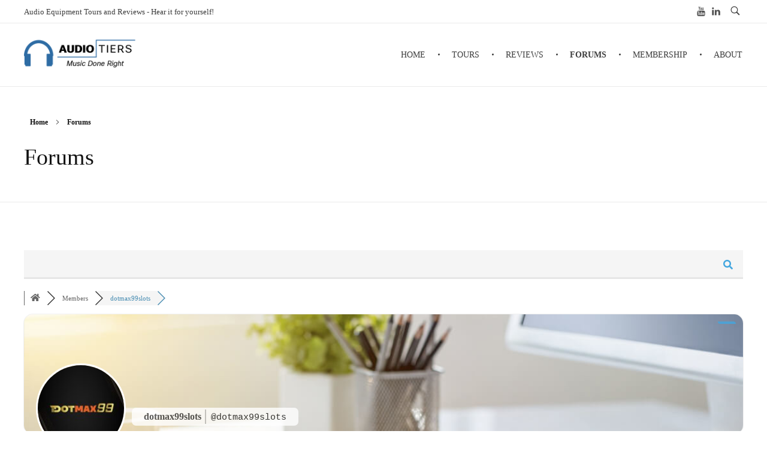

--- FILE ---
content_type: text/html; charset=UTF-8
request_url: https://audiotiers.com/participant/1539/
body_size: 21776
content:
<!DOCTYPE html>
<!--[if IE 9 ]><html class="no-js oldie ie9 ie" lang="en-US" > <![endif]-->
<!--[if (gt IE 9)|!(IE)]><!--><html class="no-js" lang="en-US" > <!--<![endif]--><head><script data-no-optimize="1">var litespeed_docref=sessionStorage.getItem("litespeed_docref");litespeed_docref&&(Object.defineProperty(document,"referrer",{get:function(){return litespeed_docref}}),sessionStorage.removeItem("litespeed_docref"));</script> <meta charset="UTF-8" ><meta http-equiv="X-UA-Compatible" content="IE=edge"><meta name="viewport"   content="initial-scale=1,user-scalable=no,width=device-width"><title>dotmax99slots &#8211; Profile &#8211; Audio Tiers Forums</title><meta name='robots' content='max-image-preview:large' /><link rel="canonical" href="https://audiotiers.com/participant/1539/" /><meta name="description" content="Audio Tiers Forums - Member Profile &gt; Profile Page. User: dotmax99slots, Title: New Member, About: DOTMAX99 agen situs judi slot online terpercaya no 1 di Indonesia. Bandar judi yang memberikan berbagai macam jenis game yang cukup menarik dan dapat ..." /><meta property="og:title" content="Audio Tiers Forums" /><meta property="og:description" content="Audio Tiers Forums - Member Profile &gt; Profile Page. User: dotmax99slots, Title: New Member, About: DOTMAX99 agen situs judi slot online terpercaya no 1 di Indonesia. Bandar judi yang memberikan berbagai macam jenis game yang cukup menarik dan dapat ..." /><meta property="og:url" content="https://audiotiers.com/participant/1539/" /><meta property="og:locale" content="en_US" /><meta property="og:site_name" content="Audio Tiers" /><meta property="og:type" content="website" /><meta name="twitter:description" content="Audio Tiers Forums - Member Profile &gt; Profile Page. User: dotmax99slots, Title: New Member, About: DOTMAX99 agen situs judi slot online terpercaya no 1 di Indonesia. Bandar judi yang memberikan berbagai macam jenis game yang cukup menarik dan dapat ..."/><meta name="twitter:title" content="Audio Tiers Forums" /><meta property="twitter:card" content="summary_large_image" /><link rel='dns-prefetch' href='//js.stripe.com' /><link rel='dns-prefetch' href='//stats.wp.com' /><link rel='dns-prefetch' href='//fonts.googleapis.com' /><link rel="alternate" type="application/rss+xml" title="Audio Tiers &raquo; Feed" href="https://audiotiers.com/feed/" /><link rel="alternate" type="application/rss+xml" title="Audio Tiers &raquo; Comments Feed" href="https://audiotiers.com/comments/feed/" /><link rel="alternate" title="oEmbed (JSON)" type="application/json+oembed" href="https://audiotiers.com/wp-json/oembed/1.0/embed?url=https%3A%2F%2Faudiotiers.com%2Fcommunity%2F" /><link rel="alternate" title="oEmbed (XML)" type="text/xml+oembed" href="https://audiotiers.com/wp-json/oembed/1.0/embed?url=https%3A%2F%2Faudiotiers.com%2Fcommunity%2F&#038;format=xml" /><style id='wp-img-auto-sizes-contain-inline-css'>img:is([sizes=auto i],[sizes^="auto," i]){contain-intrinsic-size:3000px 1500px}
/*# sourceURL=wp-img-auto-sizes-contain-inline-css */</style><link data-optimized="2" rel="stylesheet" href="https://audiotiers.com/wp-content/litespeed/css/1893f96d5e9de748c7bd271ff101b7e6.css?ver=078d2" /><style id='classic-theme-styles-inline-css'>/*! This file is auto-generated */
.wp-block-button__link{color:#fff;background-color:#32373c;border-radius:9999px;box-shadow:none;text-decoration:none;padding:calc(.667em + 2px) calc(1.333em + 2px);font-size:1.125em}.wp-block-file__button{background:#32373c;color:#fff;text-decoration:none}
/*# sourceURL=/wp-includes/css/classic-themes.min.css */</style><style id='elementor-frontend-inline-css'>.elementor-189 .elementor-element.elementor-element-54a26d6 > .elementor-container > .elementor-column > .elementor-widget-wrap{align-content:center;align-items:center;}.elementor-189 .elementor-element.elementor-element-54a26d6 > .elementor-container{max-width:1600px;}.elementor-189 .elementor-element.elementor-element-54a26d6{margin-top:15px;margin-bottom:15px;padding:0px 35px 0px 35px;}.elementor-189 .elementor-element.elementor-element-99ffd65.elementor-column > .elementor-widget-wrap{justify-content:space-between;}.elementor-189 .elementor-element.elementor-element-c49eb21{width:auto;max-width:auto;text-align:left;}.elementor-189 .elementor-element.elementor-element-d052931{width:auto;max-width:auto;display:block;text-align:right;}.elementor-189 .elementor-element.elementor-element-d052931 .aux-vertical .aux-menu-depth-0 .aux-item-content{display:block;text-align:right;}.elementor-189 .elementor-element.elementor-element-d052931 .aux-menu-depth-0 > .aux-item-content{color:#000000;font-family:"Poppins", Sans-serif;font-weight:600;text-transform:uppercase;line-height:1.5em;padding:0px 0px 0px 40px;}.elementor-189 .elementor-element.elementor-element-d052931 .aux-menu-depth-0.aux-hover > .aux-item-content {color:#AAAAAA !important;}.elementor-189 .elementor-element.elementor-element-d052931 .aux-fs-menu .aux-master-menu{text-align:left;}@media(max-width:1024px){.elementor-189 .elementor-element.elementor-element-99ffd65.elementor-column > .elementor-widget-wrap{justify-content:center;}.elementor-189 .elementor-element.elementor-element-c49eb21{width:100%;max-width:100%;text-align:center;}.elementor-189 .elementor-element.elementor-element-d052931{width:auto;max-width:auto;}.elementor-189 .elementor-element.elementor-element-d052931 > .elementor-widget-container{margin:55px 0px 0px 0px;}}@media(max-width:767px){.elementor-bc-flex-widget .elementor-189 .elementor-element.elementor-element-99ffd65.elementor-column .elementor-widget-wrap{align-items:center;}.elementor-189 .elementor-element.elementor-element-99ffd65.elementor-column.elementor-element[data-element_type="column"] > .elementor-widget-wrap.elementor-element-populated{align-content:center;align-items:center;}.elementor-189 .elementor-element.elementor-element-99ffd65.elementor-column > .elementor-widget-wrap{justify-content:space-between;}.elementor-189 .elementor-element.elementor-element-c49eb21{width:auto;max-width:auto;text-align:left;}.elementor-189 .elementor-element.elementor-element-d052931{width:auto;max-width:auto;text-align:left;}.elementor-189 .elementor-element.elementor-element-d052931 > .elementor-widget-container{margin:0px 0px 0px 0px;}.elementor-189 .elementor-element.elementor-element-d052931 .aux-vertical .aux-menu-depth-0 .aux-item-content{text-align:left;}}
.elementor-2591 .elementor-element.elementor-element-333a101 > .elementor-container > .elementor-column > .elementor-widget-wrap{align-content:center;align-items:center;}.elementor-2591 .elementor-element.elementor-element-333a101{border-style:solid;border-width:1px 0px 0px 0px;border-color:#EAEAEA;padding:15px 35px 15px 35px;}.elementor-2591 .elementor-element.elementor-element-5f40f80f{width:auto;max-width:auto;}.elementor-2591 .elementor-element.elementor-element-3d79eb07{width:auto;max-width:auto;color:rgba(198, 198, 198, 0.9);font-family:"Raleway", Sans-serif;font-size:15px;}.elementor-2591 .elementor-element.elementor-element-3d79eb07 > .elementor-widget-container{margin:0px 0px -13px 20px;}.elementor-2591 .elementor-element.elementor-element-698f8207.elementor-column > .elementor-widget-wrap{justify-content:flex-end;}.elementor-2591 .elementor-element.elementor-element-fe24b66{width:auto;max-width:auto;}.elementor-2591 .elementor-element.elementor-element-fe24b66 .aux-icon-list-item, .elementor-2591 .elementor-element.elementor-element-fe24b66 .aux-icon-list-items{justify-content:center;text-align:center;}.elementor-2591 .elementor-element.elementor-element-fe24b66 .aux-icon-list-icon{color:#C6C6C6;fill:#C6C6C6;}@media(max-width:1024px){.elementor-2591 .elementor-element.elementor-element-5f40f80f{max-width:29%;}}@media(min-width:768px){.elementor-2591 .elementor-element.elementor-element-1f2d8af4{width:90%;}.elementor-2591 .elementor-element.elementor-element-698f8207{width:9.619%;}}@media(max-width:1024px) and (min-width:768px){.elementor-2591 .elementor-element.elementor-element-1f2d8af4{width:96%;}.elementor-2591 .elementor-element.elementor-element-698f8207{width:2%;}}@media(max-width:767px){.elementor-2591 .elementor-element.elementor-element-1f2d8af4 > .elementor-element-populated{padding:15px 0px 15px 0px;}.elementor-2591 .elementor-element.elementor-element-3d79eb07 > .elementor-widget-container{margin:0px 0px 0px 0px;}}
.elementor-kit-241{--e-global-color-primary:#6EC1E4;--e-global-color-secondary:#54595F;--e-global-color-text:#7A7A7A;--e-global-color-accent:#61CE70;--e-global-color-4e7c0dbf:#4054B2;--e-global-color-aaeea61:#23A455;--e-global-color-25d76d2b:#000;--e-global-color-63875765:#FFF;--e-global-typography-primary-font-family:"Roboto";--e-global-typography-primary-font-weight:600;--e-global-typography-secondary-font-family:"Roboto Slab";--e-global-typography-secondary-font-weight:400;--e-global-typography-text-font-family:"Roboto";--e-global-typography-text-font-weight:400;--e-global-typography-accent-font-family:"Roboto";--e-global-typography-accent-font-weight:500;}.elementor-section.elementor-section-boxed > .elementor-container{max-width:1140px;}.e-con{--container-max-width:1140px;}.elementor-widget:not(:last-child){margin-block-end:20px;}.elementor-element{--widgets-spacing:20px 20px;--widgets-spacing-row:20px;--widgets-spacing-column:20px;}{}.page-title{display:var(--page-title-display);}@media(max-width:1024px){.elementor-section.elementor-section-boxed > .elementor-container{max-width:1024px;}.e-con{--container-max-width:1024px;}}@media(max-width:767px){.elementor-section.elementor-section-boxed > .elementor-container{max-width:767px;}.e-con{--container-max-width:767px;}}
/*# sourceURL=elementor-frontend-inline-css */</style><link rel="preconnect" href="https://fonts.gstatic.com/" crossorigin><script type="litespeed/javascript" data-src="https://audiotiers.com/wp-includes/js/jquery/jquery.min.js" id="jquery-core-js"></script> <script id="auxin-modernizr-js-extra" type="litespeed/javascript">var auxin={"ajax_url":"https://audiotiers.com/wp-admin/admin-ajax.php","is_rtl":"","is_reponsive":"1","is_framed":"","frame_width":"20","wpml_lang":"en","uploadbaseurl":"https://audiotiers.com/wp-content/uploads","nonce":"4129fbeda6"}</script> <script id="auxin-modernizr-js-before" type="litespeed/javascript">function auxinNS(n){for(var e=n.split("."),a=window,i="",r=e.length,t=0;r>t;t++)"window"!=e[t]&&(i=e[t],a[i]=a[i]||{},a=a[i]);return a}</script> <link rel="https://api.w.org/" href="https://audiotiers.com/wp-json/" /><link rel="alternate" title="JSON" type="application/json" href="https://audiotiers.com/wp-json/wp/v2/pages/70" /><link rel="EditURI" type="application/rsd+xml" title="RSD" href="https://audiotiers.com/xmlrpc.php?rsd" /><meta name="title"       content="Forums" /><meta name="description" content="" /> <script type="litespeed/javascript">var ms_grabbing_curosr='https://audiotiers.com/wp-content/plugins/master-slider/public/assets/css/common/grabbing.cur',ms_grab_curosr='https://audiotiers.com/wp-content/plugins/master-slider/public/assets/css/common/grab.cur'</script> <meta name="generator" content="MasterSlider 3.10.6 - Responsive Touch Image Slider | avt.li/msf" /><style>img#wpstats{display:none}</style><meta name="theme-color" content="#1bb0ce" /><meta name="msapplication-navbutton-color" content="#1bb0ce" /><meta name="apple-mobile-web-app-capable" content="yes"><meta name="apple-mobile-web-app-status-bar-style" content="black-translucent"><meta name="generator" content="Elementor 3.26.3; features: e_font_icon_svg, additional_custom_breakpoints; settings: css_print_method-internal, google_font-enabled, font_display-auto"><style>.recentcomments a{display:inline !important;padding:0 !important;margin:0 !important;}</style><style>.e-con.e-parent:nth-of-type(n+4):not(.e-lazyloaded):not(.e-no-lazyload),
				.e-con.e-parent:nth-of-type(n+4):not(.e-lazyloaded):not(.e-no-lazyload) * {
					background-image: none !important;
				}
				@media screen and (max-height: 1024px) {
					.e-con.e-parent:nth-of-type(n+3):not(.e-lazyloaded):not(.e-no-lazyload),
					.e-con.e-parent:nth-of-type(n+3):not(.e-lazyloaded):not(.e-no-lazyload) * {
						background-image: none !important;
					}
				}
				@media screen and (max-height: 640px) {
					.e-con.e-parent:nth-of-type(n+2):not(.e-lazyloaded):not(.e-no-lazyload),
					.e-con.e-parent:nth-of-type(n+2):not(.e-lazyloaded):not(.e-no-lazyload) * {
						background-image: none !important;
					}
				}</style><link rel="icon" href="https://audiotiers.com/wp-content/uploads/2020/04/cropped-AudioTier-Logo-HP-32x32.png" sizes="32x32" /><link rel="icon" href="https://audiotiers.com/wp-content/uploads/2020/04/cropped-AudioTier-Logo-HP-192x192.png" sizes="192x192" /><link rel="apple-touch-icon" href="https://audiotiers.com/wp-content/uploads/2020/04/cropped-AudioTier-Logo-HP-180x180.png" /><meta name="msapplication-TileImage" content="https://audiotiers.com/wp-content/uploads/2020/04/cropped-AudioTier-Logo-HP-270x270.png" />
<style id='global-styles-inline-css'>:root{--wp--preset--aspect-ratio--square: 1;--wp--preset--aspect-ratio--4-3: 4/3;--wp--preset--aspect-ratio--3-4: 3/4;--wp--preset--aspect-ratio--3-2: 3/2;--wp--preset--aspect-ratio--2-3: 2/3;--wp--preset--aspect-ratio--16-9: 16/9;--wp--preset--aspect-ratio--9-16: 9/16;--wp--preset--color--black: #000000;--wp--preset--color--cyan-bluish-gray: #abb8c3;--wp--preset--color--white: #ffffff;--wp--preset--color--pale-pink: #f78da7;--wp--preset--color--vivid-red: #cf2e2e;--wp--preset--color--luminous-vivid-orange: #ff6900;--wp--preset--color--luminous-vivid-amber: #fcb900;--wp--preset--color--light-green-cyan: #7bdcb5;--wp--preset--color--vivid-green-cyan: #00d084;--wp--preset--color--pale-cyan-blue: #8ed1fc;--wp--preset--color--vivid-cyan-blue: #0693e3;--wp--preset--color--vivid-purple: #9b51e0;--wp--preset--gradient--vivid-cyan-blue-to-vivid-purple: linear-gradient(135deg,rgb(6,147,227) 0%,rgb(155,81,224) 100%);--wp--preset--gradient--light-green-cyan-to-vivid-green-cyan: linear-gradient(135deg,rgb(122,220,180) 0%,rgb(0,208,130) 100%);--wp--preset--gradient--luminous-vivid-amber-to-luminous-vivid-orange: linear-gradient(135deg,rgb(252,185,0) 0%,rgb(255,105,0) 100%);--wp--preset--gradient--luminous-vivid-orange-to-vivid-red: linear-gradient(135deg,rgb(255,105,0) 0%,rgb(207,46,46) 100%);--wp--preset--gradient--very-light-gray-to-cyan-bluish-gray: linear-gradient(135deg,rgb(238,238,238) 0%,rgb(169,184,195) 100%);--wp--preset--gradient--cool-to-warm-spectrum: linear-gradient(135deg,rgb(74,234,220) 0%,rgb(151,120,209) 20%,rgb(207,42,186) 40%,rgb(238,44,130) 60%,rgb(251,105,98) 80%,rgb(254,248,76) 100%);--wp--preset--gradient--blush-light-purple: linear-gradient(135deg,rgb(255,206,236) 0%,rgb(152,150,240) 100%);--wp--preset--gradient--blush-bordeaux: linear-gradient(135deg,rgb(254,205,165) 0%,rgb(254,45,45) 50%,rgb(107,0,62) 100%);--wp--preset--gradient--luminous-dusk: linear-gradient(135deg,rgb(255,203,112) 0%,rgb(199,81,192) 50%,rgb(65,88,208) 100%);--wp--preset--gradient--pale-ocean: linear-gradient(135deg,rgb(255,245,203) 0%,rgb(182,227,212) 50%,rgb(51,167,181) 100%);--wp--preset--gradient--electric-grass: linear-gradient(135deg,rgb(202,248,128) 0%,rgb(113,206,126) 100%);--wp--preset--gradient--midnight: linear-gradient(135deg,rgb(2,3,129) 0%,rgb(40,116,252) 100%);--wp--preset--font-size--small: 13px;--wp--preset--font-size--medium: 20px;--wp--preset--font-size--large: 36px;--wp--preset--font-size--x-large: 42px;--wp--preset--spacing--20: 0.44rem;--wp--preset--spacing--30: 0.67rem;--wp--preset--spacing--40: 1rem;--wp--preset--spacing--50: 1.5rem;--wp--preset--spacing--60: 2.25rem;--wp--preset--spacing--70: 3.38rem;--wp--preset--spacing--80: 5.06rem;--wp--preset--shadow--natural: 6px 6px 9px rgba(0, 0, 0, 0.2);--wp--preset--shadow--deep: 12px 12px 50px rgba(0, 0, 0, 0.4);--wp--preset--shadow--sharp: 6px 6px 0px rgba(0, 0, 0, 0.2);--wp--preset--shadow--outlined: 6px 6px 0px -3px rgb(255, 255, 255), 6px 6px rgb(0, 0, 0);--wp--preset--shadow--crisp: 6px 6px 0px rgb(0, 0, 0);}:where(.is-layout-flex){gap: 0.5em;}:where(.is-layout-grid){gap: 0.5em;}body .is-layout-flex{display: flex;}.is-layout-flex{flex-wrap: wrap;align-items: center;}.is-layout-flex > :is(*, div){margin: 0;}body .is-layout-grid{display: grid;}.is-layout-grid > :is(*, div){margin: 0;}:where(.wp-block-columns.is-layout-flex){gap: 2em;}:where(.wp-block-columns.is-layout-grid){gap: 2em;}:where(.wp-block-post-template.is-layout-flex){gap: 1.25em;}:where(.wp-block-post-template.is-layout-grid){gap: 1.25em;}.has-black-color{color: var(--wp--preset--color--black) !important;}.has-cyan-bluish-gray-color{color: var(--wp--preset--color--cyan-bluish-gray) !important;}.has-white-color{color: var(--wp--preset--color--white) !important;}.has-pale-pink-color{color: var(--wp--preset--color--pale-pink) !important;}.has-vivid-red-color{color: var(--wp--preset--color--vivid-red) !important;}.has-luminous-vivid-orange-color{color: var(--wp--preset--color--luminous-vivid-orange) !important;}.has-luminous-vivid-amber-color{color: var(--wp--preset--color--luminous-vivid-amber) !important;}.has-light-green-cyan-color{color: var(--wp--preset--color--light-green-cyan) !important;}.has-vivid-green-cyan-color{color: var(--wp--preset--color--vivid-green-cyan) !important;}.has-pale-cyan-blue-color{color: var(--wp--preset--color--pale-cyan-blue) !important;}.has-vivid-cyan-blue-color{color: var(--wp--preset--color--vivid-cyan-blue) !important;}.has-vivid-purple-color{color: var(--wp--preset--color--vivid-purple) !important;}.has-black-background-color{background-color: var(--wp--preset--color--black) !important;}.has-cyan-bluish-gray-background-color{background-color: var(--wp--preset--color--cyan-bluish-gray) !important;}.has-white-background-color{background-color: var(--wp--preset--color--white) !important;}.has-pale-pink-background-color{background-color: var(--wp--preset--color--pale-pink) !important;}.has-vivid-red-background-color{background-color: var(--wp--preset--color--vivid-red) !important;}.has-luminous-vivid-orange-background-color{background-color: var(--wp--preset--color--luminous-vivid-orange) !important;}.has-luminous-vivid-amber-background-color{background-color: var(--wp--preset--color--luminous-vivid-amber) !important;}.has-light-green-cyan-background-color{background-color: var(--wp--preset--color--light-green-cyan) !important;}.has-vivid-green-cyan-background-color{background-color: var(--wp--preset--color--vivid-green-cyan) !important;}.has-pale-cyan-blue-background-color{background-color: var(--wp--preset--color--pale-cyan-blue) !important;}.has-vivid-cyan-blue-background-color{background-color: var(--wp--preset--color--vivid-cyan-blue) !important;}.has-vivid-purple-background-color{background-color: var(--wp--preset--color--vivid-purple) !important;}.has-black-border-color{border-color: var(--wp--preset--color--black) !important;}.has-cyan-bluish-gray-border-color{border-color: var(--wp--preset--color--cyan-bluish-gray) !important;}.has-white-border-color{border-color: var(--wp--preset--color--white) !important;}.has-pale-pink-border-color{border-color: var(--wp--preset--color--pale-pink) !important;}.has-vivid-red-border-color{border-color: var(--wp--preset--color--vivid-red) !important;}.has-luminous-vivid-orange-border-color{border-color: var(--wp--preset--color--luminous-vivid-orange) !important;}.has-luminous-vivid-amber-border-color{border-color: var(--wp--preset--color--luminous-vivid-amber) !important;}.has-light-green-cyan-border-color{border-color: var(--wp--preset--color--light-green-cyan) !important;}.has-vivid-green-cyan-border-color{border-color: var(--wp--preset--color--vivid-green-cyan) !important;}.has-pale-cyan-blue-border-color{border-color: var(--wp--preset--color--pale-cyan-blue) !important;}.has-vivid-cyan-blue-border-color{border-color: var(--wp--preset--color--vivid-cyan-blue) !important;}.has-vivid-purple-border-color{border-color: var(--wp--preset--color--vivid-purple) !important;}.has-vivid-cyan-blue-to-vivid-purple-gradient-background{background: var(--wp--preset--gradient--vivid-cyan-blue-to-vivid-purple) !important;}.has-light-green-cyan-to-vivid-green-cyan-gradient-background{background: var(--wp--preset--gradient--light-green-cyan-to-vivid-green-cyan) !important;}.has-luminous-vivid-amber-to-luminous-vivid-orange-gradient-background{background: var(--wp--preset--gradient--luminous-vivid-amber-to-luminous-vivid-orange) !important;}.has-luminous-vivid-orange-to-vivid-red-gradient-background{background: var(--wp--preset--gradient--luminous-vivid-orange-to-vivid-red) !important;}.has-very-light-gray-to-cyan-bluish-gray-gradient-background{background: var(--wp--preset--gradient--very-light-gray-to-cyan-bluish-gray) !important;}.has-cool-to-warm-spectrum-gradient-background{background: var(--wp--preset--gradient--cool-to-warm-spectrum) !important;}.has-blush-light-purple-gradient-background{background: var(--wp--preset--gradient--blush-light-purple) !important;}.has-blush-bordeaux-gradient-background{background: var(--wp--preset--gradient--blush-bordeaux) !important;}.has-luminous-dusk-gradient-background{background: var(--wp--preset--gradient--luminous-dusk) !important;}.has-pale-ocean-gradient-background{background: var(--wp--preset--gradient--pale-ocean) !important;}.has-electric-grass-gradient-background{background: var(--wp--preset--gradient--electric-grass) !important;}.has-midnight-gradient-background{background: var(--wp--preset--gradient--midnight) !important;}.has-small-font-size{font-size: var(--wp--preset--font-size--small) !important;}.has-medium-font-size{font-size: var(--wp--preset--font-size--medium) !important;}.has-large-font-size{font-size: var(--wp--preset--font-size--large) !important;}.has-x-large-font-size{font-size: var(--wp--preset--font-size--x-large) !important;}
/*# sourceURL=global-styles-inline-css */</style></head><body data-rsssl=1 class="wp-singular page-template-default page page-id-70 wp-custom-logo wp-theme-phlox _masterslider _ms_version_3.10.6 wpf-default wpft-profile wpf-guest wpfu-group-4 wpf-theme-2022 wpf-is_standalone-0 wpf-boardid-0 is_wpforo_page-1 is_wpforo_url-1 is_wpforo_shortcode_page-0 wpforo elementor-default elementor-kit-241 elementor-page elementor-page-70 phlox aux-dom-unready aux-full-width aux-resp aux-hd  aux-page-animation-off _auxels"  data-framed=""><div id="inner-body"><div id="top-header" class="aux-top-header aux-territory aux-boxed-container"><div class="aux-wrapper aux-float-layout"><div class="aux-container aux-fold aux-float-wrapper"><div class="aux-header-msg aux-start aux-middle "><p>Audio Equipment Tours and Reviews - Hear it for yourself!</p></div><div  class="aux-search-section aux-end aux-middle ">
<button class="aux-search-icon  auxicon-search-4 aux-overlay-search "></button></div><section class="widget-socials aux-socials-container aux-end aux-middle  aux-socials-header aux-horizontal aux-small"><ul class="aux-social-list"><li ><a class="youtube" href="https://www.youtube.com/channel/UCWEBTsI4M5xOZmYhmsif9bw?view_as=subscriber" target="_blank" ><span class="auxicon-youtube"></span></a></li><li ><a class="linkedin" href="https://www.linkedin.com/in/bill-barraugh-a525569/" target="_blank" ><span class="auxicon-linkedin"></span></a></li></ul></section></div></div></div><header id="site-header"   class="site-header-section aux-territory aux-boxed-container aux-header-dark aux-add-border " style="" data-sticky-height="85" role="banner"><div class="aux-wrapper"><div class="aux-container aux-fold"><div class="aux-header aux-header-elements-wrapper aux-float-layout"><div class="aux-header-elements"><div id="logo" class="aux-logo-header aux-start aux-fill aux-tablet-center aux-phone-left"><div class="aux-logo aux-logo-header-inner aux-scale">
<a href="https://audiotiers.com/" class="custom-logo-link aux-logo-anchor aux-logo-anchor1 aux-middle aux-has-logo" rel="home"><img width="414" height="118" src="https://audiotiers.com/wp-content/uploads/2020/04/cropped-AudioTier-Logo-HP-1.png" class="custom-logo aux-logo-image aux-logo-image1 aux-logo-light" alt="Audio Tiers" decoding="async" /></a><section class="aux-logo-text aux-middle"><h3 class="site-title">
<a href="https://audiotiers.com/" title="Audio Tiers" rel="home">Audio Tiers</a></h3><p class="site-description">Music Done Right</p></section></div></div><div id="nav-burger" class="aux-burger-box aux-end aux-phone-on aux-middle" data-target-panel="offcanvas" data-target-menu="overlay" data-target-content=".site-header-section .aux-master-menu"><div class="aux-burger aux-lite-small"><span class="mid-line"></span></div></div><div class="aux-btns-box aux-btn1-box aux-end aux-middle "></div><div class="aux-btns-box aux-btn2-box aux-end aux-middle "></div><div class="aux-menu-box aux-phone-off aux-auto-locate aux-end aux-fill aux-tablet-center" data-tablet=".aux-header .secondary-bar"><nav id="master-menu-main-header" class="menu-home-container"><ul id="menu-home" class="aux-master-menu aux-no-js aux-skin-classic aux-horizontal aux-with-indicator aux-with-splitter" data-type="horizontal"  data-switch-type="toggle" data-switch-parent=".aux-offcanvas-menu .offcanvas-content" data-switch-width="767"  ><li id="menu-item-233" class="a1i0s0 menu-item menu-item-type-post_type menu-item-object-page menu-item-home menu-item-233 aux-menu-depth-0 aux-menu-root-1 aux-menu-item">
<a href="https://audiotiers.com/" class="aux-item-content">
<span class="aux-menu-label">Home</span>
</a></li><li id="menu-item-234" class="a1i0s0 menu-item menu-item-type-post_type menu-item-object-page menu-item-234 aux-menu-depth-0 aux-menu-root-2 aux-menu-item">
<a href="https://audiotiers.com/tours/" class="aux-item-content">
<span class="aux-menu-label">Tours</span>
</a></li><li id="menu-item-236" class="a1i0s0 menu-item menu-item-type-custom menu-item-object-custom menu-item-has-children menu-item-236 aux-menu-depth-0 aux-menu-root-3 aux-menu-item">
<a href="#" class="aux-item-content">
<span class="aux-menu-label">Reviews</span>
</a><ul class="sub-menu aux-submenu"><li id="menu-item-356" class="menu-item menu-item-type-post_type menu-item-object-page menu-item-356 aux-menu-depth-1 aux-menu-item">
<a href="https://audiotiers.com/videos/" class="aux-item-content">
<span class="aux-menu-label">Videos</span>
</a></li><li id="menu-item-710" class="menu-item menu-item-type-post_type menu-item-object-page menu-item-710 aux-menu-depth-1 aux-menu-item">
<a href="https://audiotiers.com/ciems/" class="aux-item-content">
<span class="aux-menu-label">CIEMs</span>
</a></li><li id="menu-item-709" class="menu-item menu-item-type-post_type menu-item-object-page menu-item-709 aux-menu-depth-1 aux-menu-item">
<a href="https://audiotiers.com/headphones/" class="aux-item-content">
<span class="aux-menu-label">Headphones</span>
</a></li><li id="menu-item-708" class="menu-item menu-item-type-post_type menu-item-object-page menu-item-708 aux-menu-depth-1 aux-menu-item">
<a href="https://audiotiers.com/source/" class="aux-item-content">
<span class="aux-menu-label">Source</span>
</a></li><li id="menu-item-707" class="menu-item menu-item-type-post_type menu-item-object-page menu-item-707 aux-menu-depth-1 aux-menu-item">
<a href="https://audiotiers.com/cables/" class="aux-item-content">
<span class="aux-menu-label">Cables</span>
</a></li></ul></li><li id="menu-item-256" class="menu-item menu-item-type-post_type menu-item-object-page current-menu-item page_item page-item-70 current_page_item menu-item-256 aux-menu-depth-0 aux-menu-root-4 aux-menu-item">
<a href="https://audiotiers.com/community/" class="aux-item-content">
<span class="aux-menu-label">Forums</span>
</a></li><li id="menu-item-847" class="menu-item menu-item-type-custom menu-item-object-custom menu-item-has-children menu-item-847 aux-menu-depth-0 aux-menu-root-5 aux-menu-item">
<a href="#" class="aux-item-content">
<span class="aux-menu-label">Membership</span>
</a><ul class="sub-menu aux-submenu"><li id="menu-item-713" class="menu-item menu-item-type-post_type menu-item-object-page menu-item-713 aux-menu-depth-1 aux-menu-item">
<a href="https://audiotiers.com/membership/" class="aux-item-content">
<span class="aux-menu-label">Membership</span>
</a></li><li id="menu-item-844" class="menu-item menu-item-type-post_type menu-item-object-page menu-item-844 aux-menu-depth-1 aux-menu-item">
<a href="https://audiotiers.com/membership-levels/" class="aux-item-content">
<span class="aux-menu-label">Membership Levels</span>
</a></li><li id="menu-item-964" class="menu-item menu-item-type-post_type menu-item-object-page menu-item-964 aux-menu-depth-1 aux-menu-item">
<a href="https://audiotiers.com/using-this-website/" class="aux-item-content">
<span class="aux-menu-label">Using this Website</span>
</a></li><li id="menu-item-720" class="menu-item menu-item-type-post_type menu-item-object-page menu-item-720 aux-menu-depth-1 aux-menu-item">
<a href="https://audiotiers.com/qualifications/" class="aux-item-content">
<span class="aux-menu-label">Qualifications</span>
</a></li><li id="menu-item-721" class="menu-item menu-item-type-post_type menu-item-object-page menu-item-721 aux-menu-depth-1 aux-menu-item">
<a href="https://audiotiers.com/rules/" class="aux-item-content">
<span class="aux-menu-label">Rules</span>
</a></li><li id="menu-item-843" class="menu-item menu-item-type-post_type menu-item-object-page menu-item-843 aux-menu-depth-1 aux-menu-item">
<a href="https://audiotiers.com/apply-for-tours/" class="aux-item-content">
<span class="aux-menu-label">Apply for Tours</span>
</a></li></ul></li><li id="menu-item-235" class="a1i0s0 menu-item menu-item-type-post_type menu-item-object-page menu-item-235 aux-menu-depth-0 aux-menu-root-6 aux-menu-item">
<a href="https://audiotiers.com/about/" class="aux-item-content">
<span class="aux-menu-label">About</span>
</a></li></ul></nav></div></div><div class="bottom-bar secondary-bar aux-tablet-on aux-float-wrapper"></div><div class="aux-toggle-menu-bar"></div></div></div></div></header><header id="site-title" class="page-title-section"><div class="page-header aux-wrapper aux-auto-height aux-boxed-container aux-left aux-top aux-dark aux-arrow-none" style="display:block; "   ><div class="aux-container" ><p class="aux-breadcrumbs"><span><a href="https://audiotiers.com" title="Home">Home</a></span><span class="aux-breadcrumb-sep breadcrumb-icon auxicon-chevron-right-1"></span><span>Forums</span></p><div class="aux-page-title-entry"><div class="aux-page-title-box"><section class="page-title-group" ><h1 class="page-title">Forums</h1></section></div></div></div></div></header><main id="main" class="aux-main aux-territory  aux-single aux-page aux-boxed-container aux-content-top-margin no-sidebar aux-sidebar-style-border aux-user-entry" ><div class="aux-wrapper"><div class="aux-container aux-fold"><div id="primary" class="aux-primary" ><div class="content" role="main"  ><article id="post-70" class="post-70 page type-page status-publish hentry"><div class="entry-main"><div class="entry-content"><div id="wpforo"><div id="wpforo-wrap" class="wpf-default wpft-profile wpf-guest wpfu-group-4 wpf-theme-2022 wpf-is_standalone-0 wpf-boardid-0 is_wpforo_page-1 is_wpforo_url-1 is_wpforo_shortcode_page-0 wpforo"> <script type="litespeed/javascript">window.twttr=(function(d,s,id){var js,fjs=d.getElementsByTagName(s)[0],t=window.twttr||{};if(d.getElementById(id))return t;js=d.createElement(s);js.id=id;js.src='https://audiotiers.com/wp-content/litespeed/localres/aHR0cHM6Ly9wbGF0Zm9ybS50d2l0dGVyLmNvbS93aWRnZXRzLmpz';fjs.parentNode.insertBefore(js,fjs);t._e=[];t.ready=function(f){t._e.push(f)};return t}(document,'script','twitter-wjs'))</script> <div id="wpforo-menu"><div class="wpf-left" style="display:table-cell"></div><div class="wpf-bar-right wpf-search"><div class="wpf-search-form"><form action="https://audiotiers.com/community/" method="get">
<i class="fas fa-search"></i><input class="wpf-search-field" name="wpfs" type="text" value="" style="margin-right:10px;"/></form></div></div></div><div class="wpforo-subtop"><style>.wpf-item-element {
                display: inline;
            }</style><div class="wpf-breadcrumb" itemscope="" itemtype="https://schema.org/BreadcrumbList"><div itemprop="itemListElement" itemscope="" itemtype="https://schema.org/ListItem" class="wpf-item-element wpf-root"><a itemprop="item" href="https://audiotiers.com/community/"
title="Forums"><i
class="fas fa-home"></i><span itemprop="name" style="display:none;">Forums</span></a><meta itemprop="position" content="1"></div><div itemprop="itemListElement" itemscope="" itemtype="https://schema.org/ListItem" class="wpf-item-element"><a itemprop="item" href="https://audiotiers.com/participants/"><span
itemprop="name">Members</span></a><meta itemprop="position" content="2"></div><div class="wpf-item-element active"><span>dotmax99slots</span></div>
<span class="wpf-end">&nbsp;</span></div><div class="wpf-clear"></div><div class="wpf-notifications"><div class="wpf-notification-head">
<svg width="12" height="12" xmlns="http://www.w3.org/2000/svg" viewBox="0 0 448 512">
<path fill="currentColor"
d="M224 0c-17.7 0-32 14.3-32 32V51.2C119 66 64 130.6 64 208v25.4c0 45.4-15.5 89.5-43.8 124.9L5.3 377c-5.8 7.2-6.9 17.1-2.9 25.4S14.8 416 24 416H424c9.2 0 17.6-5.3 21.6-13.6s2.9-18.2-2.9-25.4l-14.9-18.6C399.5 322.9 384 278.8 384 233.4V208c0-77.4-55-142-128-156.8V32c0-17.7-14.3-32-32-32zm0 96c61.9 0 112 50.1 112 112v25.4c0 47.9 13.9 94.6 39.7 134.6H72.3C98.1 328 112 281.3 112 233.4V208c0-61.9 50.1-112 112-112zm64 352H224 160c0 17 6.7 33.3 18.7 45.3s28.3 18.7 45.3 18.7s33.3-6.7 45.3-18.7s18.7-28.3 18.7-45.3z"/>
</svg> Notifications</div><div class="wpf-notification-content"><div class="wpf-nspin">
<svg width="24" height="24" viewBox="0 0 24 24">
<g stroke="currentColor">
<circle cx="12" cy="12" r="9.5" fill="none" stroke-linecap="round" stroke-width="3">
<animate attributeName="stroke-dasharray" calcMode="spline" dur="1.5s" keySplines="0.42,0,0.58,1;0.42,0,0.58,1;0.42,0,0.58,1" keyTimes="0;0.475;0.95;1"
repeatCount="indefinite" values="0 150;42 150;42 150;42 150"></animate>
<animate attributeName="stroke-dashoffset" calcMode="spline" dur="1.5s" keySplines="0.42,0,0.58,1;0.42,0,0.58,1;0.42,0,0.58,1" keyTimes="0;0.475;0.95;1"
repeatCount="indefinite" values="0;-16;-59;-59"></animate>
</circle>
<animateTransform attributeName="transform" dur="2s" repeatCount="indefinite" type="rotate" values="0 12 12;360 12 12"></animateTransform>
</g>
</svg></div></div><div class="wpf-notification-actions">
<span class="wpf-action wpf-notification-action-clear-all" data-foro_n="99ac8f312e">Clear all
</span></div></div></div><div class="wpforo-main "><div class="wpforo-content " style="width:100%"><div class="wpforo-profile-content wpf-pt-profile"><div class="wpf-profile-section wpf-mi-section"><div class="wpf-profile-body"><div class="wpforo-profile"><div class="wpforo-profile-head" style="background-image:url('https://audiotiers.com/wp-content/plugins/wpforo/assets/images/profile-bg.jpg')"><div class="wpforo-profile-head-panel"><div class="wpf-profile-avatar">
<img decoding="async" class="avatar" src="//audiotiers.com/wp-content/uploads/wpforo/avatars/dotmax99slots_1539.jpg?lm=1769129227"  alt="dotmax99slots" title="dotmax99slots" height="150" width="150" ><div class="wpf-profile-online">
<i class="fas fa-circle wpfsx wpfcl-0" title="Offline"></i></div></div><div class="wpforo-profile-head-data"><div class="wpforo-profile-head-top"><div class="wpf-profile-details"><div class="wpfp-name">
dotmax99slots<div class="wpf-author-nicename" title="You can mention a person using @nicename in post content to send that person an email message. When you post a topic or reply, forum sends an email message to the user letting them know that they have been mentioned on the post.">@dotmax99slots</div></div></div><div class="wpf-profile-head-right"></div></div></div></div><div class="wpforo-profile-back"></div></div><div class="wpforo-profile-head-bottom"><div class="wpfp-box wpfp-ug"></div><div class="wpfp-box wpfp-reputation">
<span class="wpf-member-title wpfct" title="User Title">Bandar Slot Gacor Mudah Kasih Jackpot Terbaru 2022</span></div><div class="wpfp-flex"></div><div class="wpfp-box wpfp-joined">
Joined: 02/14/2022 10:42 am<br>
Last seen: 02/14/2022 10:44 am</div></div><div class="wpforo-user-actions"><div class="wpforo-follow-wrap"><div class="wpforo-follow-user" data-userid="1539" data-stat="0">
<svg version="1.1" xmlns="http://www.w3.org/2000/svg" x="0px" y="0px" viewBox="0 0 116.42 122.88" style="enable-background:new 0 0 116.42 122.88" xml:space="preserve"><style type="text/css">.st0{fill-rule:evenodd;clip-rule:evenodd;} .st1{fill-rule:evenodd;clip-rule:evenodd;fill:#3AAF3C;}</style><g><path class="st0" d="M5.95,112.26c-5.1-0.39-6.33-4.06-5.86-8.29c2.79-24.96,30.78-17.73,42.03-27.86l0,0 c5.61,16.5,29.05,17.11,34.31,0c1.21,1.09,2.89,2.01,4.87,2.82c-1.81,1.1-3.52,2.43-5.09,4c-7.93,7.92-9.88,19.57-5.86,29.33H5.95 L5.95,112.26z M41.97,59.56c2.13,3.37,4.36,6.83,7.12,9.37c2.66,2.43,5.9,4.09,10.16,4.1c4.64,0.01,8.01-1.7,10.76-4.28 c2.86-2.67,5.11-6.34,7.34-10l5.98-9.84c1.11-2.55,1.52-4.25,1.26-5.25c-0.16-0.59-0.81-0.88-1.92-0.93 c-0.23-0.01-0.48-0.01-0.72-0.01c-0.26,0.01-0.54,0.03-0.84,0.05c-0.17,0.01-0.31,0-0.46-0.03c-0.52,0.03-1.08-0.01-1.63-0.09 l2.04-9.06c-15.19,2.39-26.55-8.88-42.59-2.25l1.16,10.67c-0.63,0.04-1.25,0.01-1.82-0.07C28.6,42.24,40.16,56.67,41.97,59.56 L41.97,59.56L41.97,59.56L41.97,59.56z M84.74,40.01c1.47,0.45,2.41,1.38,2.8,2.89c0.43,1.67-0.04,4.03-1.46,7.25l0,0 c-0.03,0.06-0.05,0.12-0.09,0.17l-6.04,9.95c-2.33,3.84-4.69,7.69-7.85,10.63c-3.26,3.06-7.3,5.1-12.81,5.08 c-5.14-0.01-9.02-1.97-12.2-4.89c-3.84-3.52-21.52-25.66-13.62-30.99c0.39-0.25,0.82-0.48,1.28-0.65 c-0.35-4.58-0.47-10.34-0.25-15.17c0.12-1.14,0.34-2.28,0.65-3.43c1.35-4.85,4.76-8.75,8.96-11.43c2.32-1.48,4.87-2.59,7.51-3.33 c1.68-0.48-1.43-5.87,0.3-6.03c8.41-0.87,22.05,6.82,27.93,13.19c2.93,3.18,4.8,7.41,5.2,13L84.74,40.01L84.74,40.01L84.74,40.01 L84.74,40.01L84.74,40.01L84.74,40.01z"/><path class="st1" d="M95.32,80.66c11.66,0,21.11,9.45,21.11,21.11c0,11.66-9.45,21.11-21.11,21.11c-11.66,0-21.11-9.45-21.11-21.11 C74.21,90.11,83.66,80.66,95.32,80.66L95.32,80.66L95.32,80.66L95.32,80.66z M87.77,100.17c1.58,0.91,2.61,1.67,3.83,3.02 c3.17-5.11,6.62-7.94,11.1-11.97l0.44-0.17h4.91c-6.58,7.3-11.68,13.33-16.24,22.13c-2.38-5.08-4.5-8.59-9.23-11.84L87.77,100.17 L87.77,100.17L87.77,100.17z"/></g></svg>
<span class="wpforo-follow-user-label">Follow</span></div></div><div class="wpf-grow"></div></div><div class="wpforo-profile-menu">
<a class="wpf-profile-menu wpforo-active" href="https://audiotiers.com/participant/1539/"><svg height="12" width="12" xmlns="http://www.w3.org/2000/svg" viewBox="0 0 448 512"><path fill="currentColor" d="M224 256A128 128 0 1 0 224 0a128 128 0 1 0 0 256zm-45.7 48C79.8 304 0 383.8 0 482.3C0 498.7 13.3 512 29.7 512H418.3c16.4 0 29.7-13.3 29.7-29.7C448 383.8 368.2 304 269.7 304H178.3z"/></svg> <span class="wpf-profile-menu-label">Profile</span></a><a class="wpf-profile-menu " href="https://audiotiers.com/participant/1539/activity/"><svg height="12" width="12" xmlns="http://www.w3.org/2000/svg" viewBox="0 0 640 512"><path fill="currentColor" d="M208 352c114.9 0 208-78.8 208-176S322.9 0 208 0S0 78.8 0 176c0 38.6 14.7 74.3 39.6 103.4c-3.5 9.4-8.7 17.7-14.2 24.7c-4.8 6.2-9.7 11-13.3 14.3c-1.8 1.6-3.3 2.9-4.3 3.7c-.5 .4-.9 .7-1.1 .8l-.2 .2 0 0 0 0C1 327.2-1.4 334.4 .8 340.9S9.1 352 16 352c21.8 0 43.8-5.6 62.1-12.5c9.2-3.5 17.8-7.4 25.3-11.4C134.1 343.3 169.8 352 208 352zM448 176c0 112.3-99.1 196.9-216.5 207C255.8 457.4 336.4 512 432 512c38.2 0 73.9-8.7 104.7-23.9c7.5 4 16 7.9 25.2 11.4c18.3 6.9 40.3 12.5 62.1 12.5c6.9 0 13.1-4.5 15.2-11.1c2.1-6.6-.2-13.8-5.8-17.9l0 0 0 0-.2-.2c-.2-.2-.6-.4-1.1-.8c-1-.8-2.5-2-4.3-3.7c-3.6-3.3-8.5-8.1-13.3-14.3c-5.5-7-10.7-15.4-14.2-24.7c24.9-29 39.6-64.7 39.6-103.4c0-92.8-84.9-168.9-192.6-175.5c.4 5.1 .6 10.3 .6 15.5z"/></svg> <span class="wpf-profile-menu-label">Activity</span></a><div class="wpf-clear"></div></div><div class="wpforo-profile-content"><div class="wpforo-profile-content wpf-pt-profile"><div class="wpf-profile-section wpf-mi-section"><div class="wpf-profile-body"><div class="wpforo-profile-home"><div class="wpf-profile-section wpf-section-stat"><div class="wpf-stat-wrap"><div class="wpf-statbox"><div class="wpf-statbox-icon" style="background: #dff6ff; fill: #5bb9dc;">
<svg xmlns="http://www.w3.org/2000/svg" viewBox="0 0 24 24">
<path d="M22.853,1.148a3.626,3.626,0,0,0-5.124,0L1.465,17.412A4.968,4.968,0,0,0,0,20.947V23a1,1,0,0,0,1,1H3.053a4.966,4.966,0,0,0,3.535-1.464L22.853,6.271A3.626,3.626,0,0,0,22.853,1.148ZM5.174,21.122A3.022,3.022,0,0,1,3.053,22H2V20.947a2.98,2.98,0,0,1,.879-2.121L15.222,6.483l2.3,2.3ZM21.438,4.857,18.932,7.364l-2.3-2.295,2.507-2.507a1.623,1.623,0,1,1,2.295,2.3Z"/>
</svg></div><div class="wpf-statbox-data"><div class="wpf-statbox-value">0</div><div class="wpf-statbox-title">Forum Posts</div></div></div><div class="wpf-statbox"><div class="wpf-statbox-icon" style="background: #ffe4e1; fill: #cb8c84;">
<svg xmlns="http://www.w3.org/2000/svg" viewBox="0 0 24 24">
<path d="M1,6H23a1,1,0,0,0,0-2H1A1,1,0,0,0,1,6Z"/>
<path d="M23,9H9a1,1,0,0,0,0,2H23a1,1,0,0,0,0-2Z"/>
<path d="M23,19H9a1,1,0,0,0,0,2H23a1,1,0,0,0,0-2Z"/>
<path d="M23,14H1a1,1,0,0,0,0,2H23a1,1,0,0,0,0-2Z"/>
</svg></div><div class="wpf-statbox-data"><div class="wpf-statbox-value">0</div><div class="wpf-statbox-title">Topics</div></div></div><div class="wpf-statbox"><div class="wpf-statbox-icon" style="background: #f6e1ff; fill: #cd8aef;">
<svg viewBox="0 0 320 512" xmlns="http://www.w3.org/2000/svg">
<path d="M204.3 32.01H96c-52.94 0-96 43.06-96 96c0 17.67 14.31 31.1 32 31.1s32-14.32 32-31.1c0-17.64 14.34-32 32-32h108.3C232.8 96.01 256 119.2 256 147.8c0 19.72-10.97 37.47-30.5 47.33L127.8 252.4C117.1 258.2 112 268.7 112 280v40c0 17.67 14.31 31.99 32 31.99s32-14.32 32-31.99V298.3L256 251.3c39.47-19.75 64-59.42 64-103.5C320 83.95 268.1 32.01 204.3 32.01zM144 400c-22.09 0-40 17.91-40 40s17.91 39.1 40 39.1s40-17.9 40-39.1S166.1 400 144 400z"/>
</svg></div><div class="wpf-statbox-data"><div class="wpf-statbox-value">0</div><div class="wpf-statbox-title">Questions</div></div></div><div class="wpf-statbox"><div class="wpf-statbox-icon" style="background: #e4ffca; fill:  #97d060;">
<svg xmlns="http://www.w3.org/2000/svg" version="1.1" x="0px" y="0px" viewBox="0 0 507.506 507.506"
style="enable-background:new 0 0 507.506 507.506;" xml:space="preserve"><g>
<path d="M163.865,436.934c-14.406,0.006-28.222-5.72-38.4-15.915L9.369,304.966c-12.492-12.496-12.492-32.752,0-45.248l0,0   c12.496-12.492,32.752-12.492,45.248,0l109.248,109.248L452.889,79.942c12.496-12.492,32.752-12.492,45.248,0l0,0   c12.492,12.496,12.492,32.752,0,45.248L202.265,421.019C192.087,431.214,178.271,436.94,163.865,436.934z"/>
</g></svg></div><div class="wpf-statbox-data"><div class="wpf-statbox-value">0</div><div class="wpf-statbox-title">Answers</div></div></div><div class="wpf-statbox"><div class="wpf-statbox-icon" style="background: #f8edad; fill:  #e8aa1d;">
<svg xmlns="http://www.w3.org/2000/svg" viewBox="0 0 24 24">
<path d="M24,11.247A12.012,12.012,0,1,0,12.017,24H19a5.005,5.005,0,0,0,5-5V11.247ZM22,19a3,3,0,0,1-3,3H12.017a10.041,10.041,0,0,1-7.476-3.343,9.917,9.917,0,0,1-2.476-7.814,10.043,10.043,0,0,1,8.656-8.761A10.564,10.564,0,0,1,12.021,2,9.921,9.921,0,0,1,18.4,4.3,10.041,10.041,0,0,1,22,11.342Z"/>
<path d="M8,9h4a1,1,0,0,0,0-2H8A1,1,0,0,0,8,9Z"/>
<path d="M16,11H8a1,1,0,0,0,0,2h8a1,1,0,0,0,0-2Z"/>
<path d="M16,15H8a1,1,0,0,0,0,2h8a1,1,0,0,0,0-2Z"/>
</svg></div><div class="wpf-statbox-data"><div class="wpf-statbox-value">0</div><div class="wpf-statbox-title">Question Comments</div></div></div><div class="wpf-statbox"><div class="wpf-statbox-icon" style="background: #e0eaff; fill:  #567dbe;">
<svg xmlns="http://www.w3.org/2000/svg" viewBox="0 0 24 24">
<g id="_01_align_center" data-name="01 align center">
<path d="M15.021,7l.336-2.041a3.044,3.044,0,0,0-4.208-3.287A3.139,3.139,0,0,0,9.582,3.225L7.717,7H3a3,3,0,0,0-3,3v9a3,3,0,0,0,3,3H22.018L24,10.963,24.016,7ZM2,19V10A1,1,0,0,1,3,9H7V20H3A1,1,0,0,1,2,19Zm20-8.3L20.33,20H9V8.909l2.419-4.9A1.07,1.07,0,0,1,13.141,3.8a1.024,1.024,0,0,1,.233.84L12.655,9H22Z"/>
</g>
</svg></div><div class="wpf-statbox-data"><div class="wpf-statbox-value">0</div><div class="wpf-statbox-title">Liked</div></div></div><div class="wpf-statbox"><div class="wpf-statbox-icon" style="background: #c4f0f3; fill:  #38a9c4;">
<svg xmlns="http://www.w3.org/2000/svg" viewBox="0 0 24 24" style="transform: scaleX(-1); -webkit-transform: scaleX(-1);">
<g id="_01_align_center" data-name="01 align center">
<path d="M15.021,7l.336-2.041a3.044,3.044,0,0,0-4.208-3.287A3.139,3.139,0,0,0,9.582,3.225L7.717,7H3a3,3,0,0,0-3,3v9a3,3,0,0,0,3,3H22.018L24,10.963,24.016,7ZM2,19V10A1,1,0,0,1,3,9H7V20H3A1,1,0,0,1,2,19Zm20-8.3L20.33,20H9V8.909l2.419-4.9A1.07,1.07,0,0,1,13.141,3.8a1.024,1.024,0,0,1,.233.84L12.655,9H22Z"/>
</g>
</svg></div><div class="wpf-statbox-data"><div class="wpf-statbox-value">0</div><div class="wpf-statbox-title">Received Likes</div></div></div><div class="wpf-statbox"><div class="wpf-statbox-icon" style="background: #ffece8; fill:  #f85151;">
<svg xmlns="http://www.w3.org/2000/svg" viewBox="0 0 24 24" style="transform: rotate(180deg);">
<g id="_01_align_center" data-name="01 align center">
<path d="M15.021,7l.336-2.041a3.044,3.044,0,0,0-4.208-3.287A3.139,3.139,0,0,0,9.582,3.225L7.717,7H3a3,3,0,0,0-3,3v9a3,3,0,0,0,3,3H22.018L24,10.963,24.016,7ZM2,19V10A1,1,0,0,1,3,9H7V20H3A1,1,0,0,1,2,19Zm20-8.3L20.33,20H9V8.909l2.419-4.9A1.07,1.07,0,0,1,13.141,3.8a1.024,1.024,0,0,1,.233.84L12.655,9H22Z"/>
</g>
</svg></div><div class="wpf-statbox-data"><div class="wpf-statbox-value">0</div><div class="wpf-statbox-title">Received Dislikes</div></div></div><div class="wpf-statbox"><div class="wpf-statbox-icon" style="background: #dffde8; fill:  #78cb90;">
<svg xmlns="http://www.w3.org/2000/svg" viewBox="0 0 24 24">
<path d="M23.836,8.794a3.179,3.179,0,0,0-3.067-2.226H16.4L15.073,2.432a3.227,3.227,0,0,0-6.146,0L7.6,6.568H3.231a3.227,3.227,0,0,0-1.9,5.832L4.887,15,3.535,19.187A3.178,3.178,0,0,0,4.719,22.8a3.177,3.177,0,0,0,3.8-.019L12,20.219l3.482,2.559a3.227,3.227,0,0,0,4.983-3.591L19.113,15l3.56-2.6A3.177,3.177,0,0,0,23.836,8.794Zm-2.343,1.991-4.144,3.029a1,1,0,0,0-.362,1.116L18.562,19.8a1.227,1.227,0,0,1-1.895,1.365l-4.075-3a1,1,0,0,0-1.184,0l-4.075,3a1.227,1.227,0,0,1-1.9-1.365L7.013,14.93a1,1,0,0,0-.362-1.116L2.507,10.785a1.227,1.227,0,0,1,.724-2.217h5.1a1,1,0,0,0,.952-.694l1.55-4.831a1.227,1.227,0,0,1,2.336,0l1.55,4.831a1,1,0,0,0,.952.694h5.1a1.227,1.227,0,0,1,.724,2.217Z"/>
</svg></div><div class="wpf-statbox-data"><div class="wpf-statbox-value">0/10</div><div class="wpf-statbox-title">Rating</div></div></div><div class="wpf-statbox"><div class="wpf-statbox-icon" style="background: #f3e2ff; fill:  #ba69f8;">
<svg xmlns="http://www.w3.org/2000/svg" viewBox="0 0 24 24">
<path d="M18.656.93,6.464,13.122A4.966,4.966,0,0,0,5,16.657V18a1,1,0,0,0,1,1H7.343a4.966,4.966,0,0,0,3.535-1.464L23.07,5.344a3.125,3.125,0,0,0,0-4.414A3.194,3.194,0,0,0,18.656.93Zm3,3L9.464,16.122A3.02,3.02,0,0,1,7.343,17H7v-.343a3.02,3.02,0,0,1,.878-2.121L20.07,2.344a1.148,1.148,0,0,1,1.586,0A1.123,1.123,0,0,1,21.656,3.93Z"/>
<path d="M23,8.979a1,1,0,0,0-1,1V15H18a3,3,0,0,0-3,3v4H5a3,3,0,0,1-3-3V5A3,3,0,0,1,5,2h9.042a1,1,0,0,0,0-2H5A5.006,5.006,0,0,0,0,5V19a5.006,5.006,0,0,0,5,5H16.343a4.968,4.968,0,0,0,3.536-1.464l2.656-2.658A4.968,4.968,0,0,0,24,16.343V9.979A1,1,0,0,0,23,8.979ZM18.465,21.122a2.975,2.975,0,0,1-1.465.8V18a1,1,0,0,1,1-1h3.925a3.016,3.016,0,0,1-.8,1.464Z"/>
</svg></div><div class="wpf-statbox-data"><div class="wpf-statbox-value">0</div><div class="wpf-statbox-title">Blog Posts</div></div></div><div class="wpf-statbox"><div class="wpf-statbox-icon" style="background: #ffe7f6; fill:  #ee3ba9;">
<svg xmlns="http://www.w3.org/2000/svg" data-name="Layer 1" viewBox="0 0 24 24">
<path d="M24,16v8H16a8,8,0,0,1-6.92-4,10.968,10.968,0,0,0,2.242-.248A5.988,5.988,0,0,0,16,22h6V16a5.988,5.988,0,0,0-2.252-4.678A10.968,10.968,0,0,0,20,9.08,8,8,0,0,1,24,16ZM18,9A9,9,0,0,0,0,9v9H9A9.01,9.01,0,0,0,18,9ZM2,9a7,7,0,1,1,7,7H2Z"/>
</svg></div><div class="wpf-statbox-data"><div class="wpf-statbox-value">0</div><div class="wpf-statbox-title">Blog Comments</div></div></div></div></div><div class="wpf-profile-section wpf-mi-section"><div class="wpf-table"></div></div></div></div></div></div></div></div></div></div></div></div><div class="wpf-clear"></div></div><div class="wpf-clear"></div><div class="wpf-sbtn wpf-sb-bottom wpf-sb-style-colored" style="display: block"><div class="wpf-sbtn-title"><i class="fas fa-share-alt"></i> <span>Share:</span></div><div class="wpf-sbtn-wrap"><div class="wpf-sbw wpf-sbw-fb">
<a class="wpf-sb-button wpf-sb-icon wpf-fb" href="https://www.facebook.com/share.php?u=https%3A%2F%2Faudiotiers.com%2Fparticipant%2F1539%2F" target="_blank" rel="nofollow">
<i class="fab fa-facebook-f" aria-hidden="true"></i>
</a></div><div class="wpf-sbw wpf-sbw-tw">
<a class="wpf-sb-button wpf-sb-icon wpf-tw"
href="https://twitter.com/intent/tweet?text=&url=https%3A%2F%2Faudiotiers.com%2Fparticipant%2F1539%2F" rel="nofollow">
<i class="fa-brands fa-x-twitter" aria-hidden="true"></i>
</a></div><div class="wpf-sbw wpf-sbw-wapp">
<a class="wpf-sb-button wpf-sb-icon wpf-wapp"
href="https://web.whatsapp.com/send?text=Audio+Tiers+Forums URL: https%3A%2F%2Faudiotiers.com%2Fparticipant%2F1539%2F" target="_blank"
data-action="share/whatsapp/share" rel="nofollow">
<i class="fab fa-whatsapp" aria-hidden="true"></i>
</a></div><div class="wpf-sbw wpf-sbw-lin">
<a class="wpf-sb-button wpf-sb-icon wpf-lin"
href="https://www.linkedin.com/shareArticle?mini=true&url=https%3A%2F%2Faudiotiers.com%2Fparticipant%2F1539%2F&title=&summary=Audio+Tiers+Forums" target="_blank" rel="nofollow">
<i class="fab fa-linkedin-in" aria-hidden="true"></i>
</a></div></div><div class="wpf-clear"></div></div><div id="wpforo-footer"><div id="wpforo-stat-header"><div class="wpf-footer-title">
<svg viewBox="0 0 2048 1792" xmlns="http://www.w3.org/2000/svg">
<path d="M640 896v512h-256v-512h256zm384-512v1024h-256v-1024h256zm1024 1152v128h-2048v-1536h128v1408h1920zm-640-896v768h-256v-768h256zm384-384v1152h-256v-1152h256z"/>
</svg>
<span>Forum Information</span></div><div class="wpf-footer-buttons"><div class="wpf-all-read"></div><div class="wpf-stat-recent-posts"><a href="https://audiotiers.com/community/recent/"><i class="fas fa-list-ul"></i>
<span>Recent Posts</span></a></div><div class="wpf-stat-unread-posts"><a href="https://audiotiers.com/community/recent/?view=unread"><i class="fas fa-layer-group"></i>
<span>Unread Posts</span></a></div><div class="wpf-stat-tags"><a href="https://audiotiers.com/community/tags/"><i class="fas fa-tag"></i> <span>Tags</span></a></div></div></div><div id="wpforo-stat-body"><div class="wpf-footer-box"><ul><li>
<svg xmlns="http://www.w3.org/2000/svg" data-name="Layer 1" viewBox="0 0 24 24">
<path d="M24,16v5a3,3,0,0,1-3,3H16a8,8,0,0,1-6.92-4,10.968,10.968,0,0,0,2.242-.248A5.988,5.988,0,0,0,16,22h5a1,1,0,0,0,1-1V16a5.988,5.988,0,0,0-2.252-4.678A10.968,10.968,0,0,0,20,9.08,8,8,0,0,1,24,16ZM17.977,9.651A9,9,0,0,0,8.349.023,9.418,9.418,0,0,0,0,9.294v5.04C0,16.866,1.507,18,3,18H8.7A9.419,9.419,0,0,0,17.977,9.651Zm-4.027-5.6a7.018,7.018,0,0,1,2.032,5.46A7.364,7.364,0,0,1,8.7,16H3c-.928,0-1-1.275-1-1.666V9.294A7.362,7.362,0,0,1,8.49,2.018Q8.739,2,8.988,2A7.012,7.012,0,0,1,13.95,4.051Z"/>
</svg>
<span class="wpf-stat-value">21</span>
<span class="wpf-stat-label">Forums</span></li><li>
<svg xmlns="http://www.w3.org/2000/svg" viewBox="0 0 24 24">
<g id="_01_align_center" data-name="01 align center">
<path d="M21,0H3A3,3,0,0,0,0,3V20H6.9l3.808,3.218a2,2,0,0,0,2.582,0L17.1,20H24V3A3,3,0,0,0,21,0Zm1,18H16.366L12,21.69,7.634,18H2V3A1,1,0,0,1,3,2H21a1,1,0,0,1,1,1Z"/>
<rect x="6" y="5" width="6" height="2"/>
<rect x="6" y="9" width="12" height="2"/>
<rect x="6" y="13" width="12" height="2"/>
</g>
</svg>
<span class="wpf-stat-value">15</span>
<span class="wpf-stat-label">Topics</span></li><li>
<svg style="transform: rotate(180deg); vertical-align: bottom;" xmlns="http://www.w3.org/2000/svg" viewBox="0 0 24 24">
<path d="M23,24a1,1,0,0,1-1-1,6.006,6.006,0,0,0-6-6H10.17v1.586A2,2,0,0,1,6.756,20L.877,14.121a3,3,0,0,1,0-4.242L6.756,4A2,2,0,0,1,10.17,5.414V7H15a9.01,9.01,0,0,1,9,9v7A1,1,0,0,1,23,24ZM8.17,5.414,2.291,11.293a1,1,0,0,0,0,1.414L8.17,18.586V16a1,1,0,0,1,1-1H16a7.984,7.984,0,0,1,6,2.714V16a7.008,7.008,0,0,0-7-7H9.17a1,1,0,0,1-1-1Z"/>
</svg>
<span class="wpf-stat-value">207</span>
<span class="wpf-stat-label">Posts</span></li><li>
<svg viewBox="0 0 1792 1792" xmlns="http://www.w3.org/2000/svg">
<path d="M1120 576q0 13-9.5 22.5t-22.5 9.5-22.5-9.5-9.5-22.5q0-46-54-71t-106-25q-13 0-22.5-9.5t-9.5-22.5 9.5-22.5 22.5-9.5q50 0 99.5 16t87 54 37.5 90zm160 0q0-72-34.5-134t-90-101.5-123-62-136.5-22.5-136.5 22.5-123 62-90 101.5-34.5 134q0 101 68 180 10 11 30.5 33t30.5 33q128 153 141 298h228q13-145 141-298 10-11 30.5-33t30.5-33q68-79 68-180zm128 0q0 155-103 268-45 49-74.5 87t-59.5 95.5-34 107.5q47 28 47 82 0 37-25 64 25 27 25 64 0 52-45 81 13 23 13 47 0 46-31.5 71t-77.5 25q-20 44-60 70t-87 26-87-26-60-70q-46 0-77.5-25t-31.5-71q0-24 13-47-45-29-45-81 0-37 25-64-25-27-25-64 0-54 47-82-4-50-34-107.5t-59.5-95.5-74.5-87q-103-113-103-268 0-99 44.5-184.5t117-142 164-89 186.5-32.5 186.5 32.5 164 89 117 142 44.5 184.5z"/>
</svg>
<span class="wpf-stat-value">0</span>
<span class="wpf-stat-label">Online</span></li><li>
<svg style="height: 16px; " xmlns="http://www.w3.org/2000/svg" viewBox="0 0 24 24">
<path d="M12,12A6,6,0,1,0,6,6,6.006,6.006,0,0,0,12,12ZM12,2A4,4,0,1,1,8,6,4,4,0,0,1,12,2Z"/>
<path d="M12,14a9.01,9.01,0,0,0-9,9,1,1,0,0,0,2,0,7,7,0,0,1,14,0,1,1,0,0,0,2,0A9.01,9.01,0,0,0,12,14Z"/>
</svg>
<span class="wpf-stat-value">6,772</span>
<span class="wpf-stat-label">Members</span></li></ul></div><div class="wpf-footer-box"><div class="wpf-newest-member">
<svg viewBox="0 0 1792 1792" xmlns="http://www.w3.org/2000/svg">
<path d="M1329 784q47 14 89.5 38t89 73 79.5 115.5 55 172 22 236.5q0 154-100 263.5t-241 109.5h-854q-141 0-241-109.5t-100-263.5q0-131 22-236.5t55-172 79.5-115.5 89-73 89.5-38q-79-125-79-272 0-104 40.5-198.5t109.5-163.5 163.5-109.5 198.5-40.5 198.5 40.5 163.5 109.5 109.5 163.5 40.5 198.5q0 147-79 272zm-433-656q-159 0-271.5 112.5t-112.5 271.5 112.5 271.5 271.5 112.5 271.5-112.5 112.5-271.5-112.5-271.5-271.5-112.5zm427 1536q88 0 150.5-71.5t62.5-173.5q0-239-78.5-377t-225.5-145q-145 127-336 127t-336-127q-147 7-225.5 145t-78.5 377q0 102 62.5 173.5t150.5 71.5h854z"/>
</svg>
Our newest member: <a href="https://audiotiers.com/participant/7968/" style=""  title="ursula">ursula</a></div><div class="wpf-newest-post">
<svg xmlns="http://www.w3.org/2000/svg" viewBox="0 0 24 24">
<path d="M18.656.93,6.464,13.122A4.966,4.966,0,0,0,5,16.657V18a1,1,0,0,0,1,1H7.343a4.966,4.966,0,0,0,3.535-1.464L23.07,5.344a3.125,3.125,0,0,0,0-4.414A3.194,3.194,0,0,0,18.656.93Zm3,3L9.464,16.122A3.02,3.02,0,0,1,7.343,17H7v-.343a3.02,3.02,0,0,1,.878-2.121L20.07,2.344a1.148,1.148,0,0,1,1.586,0A1.123,1.123,0,0,1,21.656,3.93Z"/>
<path d="M23,8.979a1,1,0,0,0-1,1V15H18a3,3,0,0,0-3,3v4H5a3,3,0,0,1-3-3V5A3,3,0,0,1,5,2h9.042a1,1,0,0,0,0-2H5A5.006,5.006,0,0,0,0,5V19a5.006,5.006,0,0,0,5,5H16.343a4.968,4.968,0,0,0,3.536-1.464l2.656-2.658A4.968,4.968,0,0,0,24,16.343V9.979A1,1,0,0,0,23,8.979ZM18.465,21.122a2.975,2.975,0,0,1-1.465.8V18a1,1,0,0,1,1-1h3.925a3.016,3.016,0,0,1-.8,1.464Z"/>
</svg>
Latest Post: <a href="https://audiotiers.com/community/store/hello-from-a-new-member-audio-gear-and-life-questions/#post-897">Hello from a new member audio gear and life questions</a></div></div><div class="wpf-footer-box wpf-last-info"><div class="wpf-forum-icons">
<span class="wpf-stat-label">Forum Icons:</span>
<span class="wpf-no-new"><i class="fas fa-comments wpfcl-0"></i> Forum contains no unread posts</span>
<span class="wpf-new"><i class="fas fa-comments"></i> Forum contains unread posts</span></div><div class="wpf-topic-icons">
<span class="wpf-stat-label">Topic Icons:</span>
<span><i class="far fa-file wpfcl-2"></i> Not Replied</span>
<span><i class="far fa-file-alt wpfcl-2"></i> Replied</span>
<span><i class="fas fa-file-alt wpfcl-2"></i> Active</span>
<span><i class="fa-solid fa-fire-flame-curved wpfcl-5"></i> Hot</span>
<span><i class="fas fa-thumbtack wpfcl-10"></i> Sticky</span>
<span><i class="fas fa-exclamation-circle wpfcl-5"></i> Unapproved</span>
<span><i class="fas fa-check-circle wpfcl-8"></i> Solved</span>
<span><i class="fas fa-eye-slash wpfcl-1"></i> Private</span>
<span><i class="fas fa-lock wpfcl-1"></i> Closed</span></div></div></div><div id="wpforo-poweredby"><p class="wpf-by">
<span onclick='document.getElementById("bywpforo").style.display = "inline";document.getElementById("awpforo").style.display = "none";' id="awpforo"> <img decoding="async"
title="Powered by wpForo version 2.4.1" alt="Powered by wpForo" class="wpdimg"
src="https://audiotiers.com/wp-content/plugins/wpforo/assets/images/wpforo-info.png"> </span><a id="bywpforo" target="_blank" href="https://wpforo.com/">&nbsp;Powered by wpForo version 2.4.1</a></p></div></div></div></div><div class="clear"></div></div><footer class="entry-meta"></footer></div></article><div class="clear"></div><div class="clear"></div></div></div></div></div></main><aside class="subfooter aux-subfooter"><div class="aux-wrapper"><div class="aux-container aux-fold"><div class="aux-row"><div class="aux-widget-area aux-1-4 aux-tb-3 aux-mb-1"><section id="aux_about_widget-2" class="widget-container aux-widget-about aux-parent-au6c6f45d1 widget-container widget_aux_about_widget _ph_"><h3 class="widget-title">about author</h3><div class=""><div class="aux-about-image aux-style-circle"><img width="240" height="240" src="https://audiotiers.com/wp-content/uploads/2017/05/a18-Avatar-e1595442927464.jpg" class="auxin-attachment attachment-240x240" alt="Custom IEMs" /></div><dl><dt class="aux-about-name">Bill Barraugh</dt><dd class="aux-about-skills">Managing Director</dd><dd class="aux-about-content">Driven by the sound of music, obsessed by chasing audio perfection, empowered by sharing what I find.</dd></dl><section class="widget-socials aux-socials-container  aux-horizontal aux-medium"><ul class="aux-social-list"><li ><a class="youtube" href="https://www.youtube.com/channel/UCWEBTsI4M5xOZmYhmsif9bw?view_as=subscriber" target="_blank" ><span class="auxicon-youtube"></span></a></li><li ><a class="linkedin" href="https://www.linkedin.com/in/bill-barraugh-a525569/" target="_blank" ><span class="auxicon-linkedin"></span></a></li></ul></section></div></section></div><div class="aux-widget-area aux-1-4 aux-tb-3 aux-mb-1"><section id="aux_recent_post_widget-2" class="widget-container aux-widget-recent-post-widget aux-parent-au987b2fe9 widget-container widget_aux_recent_post_widget _ph_" style=""  ><h3 class="widget-title">most commented reviews</h3><article class="media-land"><div class="entry-info"><header class="entry-header"><h4 class="entry-title"><a href="https://audiotiers.com/fir/">Tour: Fir Audio CIEM Lineup, Plus Bonus ...</a></h4></header><div class="entry-content">
<time datetime="2020-07-24T10:07:00+00:00" title="2020-07-24T10:07:00+00:00" >07/24/2020</time><p>Out of Nowhere and to the Top&lt;h4&gt;August 2020 ...</p></div></div></article><article class="media-land"><div class="entry-info"><header class="entry-header"><h4 class="entry-title"><a href="https://audiotiers.com/tour-vision-ears-phonix-and-ext-flagships/">Tour: Vision Ears PHöNIX and EXT Flagshi...</a></h4></header><div class="entry-content">
<time datetime="2021-09-26T23:55:25+00:00" title="2021-09-26T23:55:25+00:00" >09/26/2021</time><p>/! elementor - v3.8.1 - 13-11-2022 */
.elementor-heading-tit ...</p></div></div></article><article class="media-land"><div class="entry-info"><header class="entry-header"><h4 class="entry-title"><a href="https://audiotiers.com/mmr/">Tour: MMR CIEMs &#8211; Thummim and Homu...</a></h4></header><div class="entry-content">
<time datetime="2020-07-24T09:46:13+00:00" title="2020-07-24T09:46:13+00:00" >07/24/2020</time><p>Battling with VE ERL for Best-In-Class&lt;h4&gt;Se ...</p></div></div></article></section></div><div class="aux-widget-area aux-1-4 aux-tb-3 aux-mb-1"><section id="aux_recent_post_widget-7" class="widget-container aux-widget-recent-post-widget aux-parent-auf8de84ff widget-container widget_aux_recent_post_widget _ph_" style=""  ><h3 class="widget-title">Recent Posts</h3><article class="media-land"><div class="entry-media"><div class="aux-media-frame aux-media-image">
<a href="https://audiotiers.com/um-mest-jet-black-a-new-god-tier-iem-championing-transparency-layering-and-detailed-bass/">
<img width="160" height="160" src="https://audiotiers.com/wp-content/uploads/2025/10/Cap-scaled-160x160.jpg" class="auxin-attachment auxin-featured-image attachment-160x160" alt="Cap" />                    </a></div></div><div class="entry-info"><header class="entry-header"><h4 class="entry-title"><a href="https://audiotiers.com/um-mest-jet-black-a-new-god-tier-iem-championing-transparency-layering-and-detailed-bass/">UM MEST Jet Black &#8211; A New God-Tier...</a></h4></header><div class="entry-content">
<time datetime="2026-01-03T21:28:15+00:00" title="2026-01-03T21:28:15+00:00" >01/03/2026</time><p>The UM MEST Jet Black IEM is an outstanding I ...</p></div></div></article><article class="media-land"><div class="entry-media"><div class="aux-media-frame aux-media-image">
<a href="https://audiotiers.com/tour-unique-melody-mest-jet-black-ciem-tour/">
<img width="160" height="160" src="https://audiotiers.com/wp-content/uploads/2025/10/Mest_Jet_Black_1080x-160x160.webp" class="auxin-attachment auxin-featured-image attachment-160x160" alt="Mest_Jet_Black_1080x" />                    </a></div></div><div class="entry-info"><header class="entry-header"><h4 class="entry-title"><a href="https://audiotiers.com/tour-unique-melody-mest-jet-black-ciem-tour/">Tour: Unique Melody &#8211; Mest Jet Bla...</a></h4></header><div class="entry-content">
<time datetime="2025-10-08T19:07:29+00:00" title="2025-10-08T19:07:29+00:00" >10/08/2025</time><p>A New Sound from Unique Melody
The products i ...</p></div></div></article><article class="media-land"><div class="entry-media"><div class="aux-media-frame aux-media-image">
<a href="https://audiotiers.com/tour-apos-gremlin-and-refine-tour/">
<img width="160" height="160" src="https://audiotiers.com/wp-content/uploads/2024/12/Apos-Gremlin-Tour-160x160.png" class="auxin-attachment auxin-featured-image attachment-160x160" alt="Apos Gremlin Tour" />                    </a></div></div><div class="entry-info"><header class="entry-header"><h4 class="entry-title"><a href="https://audiotiers.com/tour-apos-gremlin-and-refine-tour/">Tour: Apos Audio Gremlin, Refine, Ray Tu...</a></h4></header><div class="entry-content">
<time datetime="2024-12-31T22:49:23+00:00" title="2024-12-31T22:49:23+00:00" >12/31/2024</time><p>An End-to-End Audiophile Musical Feast
The pr ...</p></div></div></article></section></div><div class="aux-widget-area aux-1-4 aux-tb-3 aux-mb-1"><section id="recent-comments-5" class="widget-container widget_recent_comments _ph_"><h3 class="widget-title">Recent Comments</h3><ul id="recentcomments"><li class="recentcomments"><span class="comment-author-link">ursula</span> on <a href="https://audiotiers.com/tour-fir-audio-gen2-frontier-series-ciem-lineup-xenon-6-krypton-5-neon-4/#comment-1034">Tour: Fir Audio Gen2 Frontier Series CIEM Lineup &#8211; Xenon 6, Krypton 5, Neon 4</a></li><li class="recentcomments"><span class="comment-author-link">Barra</span> on <a href="https://audiotiers.com/tour-unique-melody-mest-jet-black-ciem-tour/#comment-1033">Tour: Unique Melody &#8211; Mest Jet Black CIEM Tour</a></li><li class="recentcomments"><span class="comment-author-link">Barra</span> on <a href="https://audiotiers.com/tour-unique-melody-mest-jet-black-ciem-tour/#comment-1032">Tour: Unique Melody &#8211; Mest Jet Black CIEM Tour</a></li><li class="recentcomments"><span class="comment-author-link">Warthou</span> on <a href="https://audiotiers.com/tour-unique-melody-mest-jet-black-ciem-tour/#comment-1031">Tour: Unique Melody &#8211; Mest Jet Black CIEM Tour</a></li><li class="recentcomments"><span class="comment-author-link">ngoshawk</span> on <a href="https://audiotiers.com/tour-unique-melody-mest-jet-black-ciem-tour/#comment-1030">Tour: Unique Melody &#8211; Mest Jet Black CIEM Tour</a></li><li class="recentcomments"><span class="comment-author-link">ngoshawk</span> on <a href="https://audiotiers.com/tour-unique-melody-mest-jet-black-ciem-tour/#comment-1029">Tour: Unique Melody &#8211; Mest Jet Black CIEM Tour</a></li></ul></section></div></div></div></div></aside><footer id="sitefooter" class="aux-site-footer" ><div class="aux-wrapper aux-float-layout"><div class="aux-container aux-fold aux-float-wrapper"><div class="aux-logo aux-logo-footer aux-start aux-middle  aux-phone-off">
<a class="aux-logo-anchor " href="https://audiotiers.com/" title="Audio Tiers" rel="home">
<img width="414" height="118" src="https://audiotiers.com/wp-content/uploads/2020/04/AudioTier-Logo-HP.png" class="aux-logo-image aux-logo-dark" alt="Audio Tiers" itemprop="logo" decoding="async" srcset="https://audiotiers.com/wp-content/uploads/2020/04/AudioTier-Logo-HP.png.webp 414w, https://audiotiers.com/wp-content/uploads/2020/04/AudioTier-Logo-HP-300x86.png.webp 300w" sizes="(max-width: 414px) 100vw, 414px" />        </a></div><div id="copyright" class="aux-copyright aux-end aux-middle aux-phone-center-middle "><small>© 2026 AudioTiers Company. All rights reserved.</small></div></div></div></footer></div><div class="aux-hidden-blocks"><section id="offmenu" class="aux-offcanvas-menu aux-pin-left" ><div class="aux-panel-close"><div class="aux-close aux-cross-symbol aux-thick-medium"></div></div><div class="offcanvas-header"></div><div class="offcanvas-content"></div><div class="offcanvas-footer"></div></section><section id="offcart" class="aux-offcanvas-menu aux-offcanvas-cart aux-pin-left" ><div class="aux-panel-close"><div class="aux-close aux-cross-symbol aux-thick-medium"></div></div><div class="offcanvas-header">
Shopping Basket</div><div class="aux-cart-wrapper aux-elegant-cart aux-offcart-content"></div></section><section id="fs-menu-search" class="aux-fs-popup  aux-fs-menu-layout-center aux-indicator"><div class="aux-panel-close"><div class="aux-close aux-cross-symbol aux-thick-medium"></div></div><div class="aux-fs-menu"></div><div class="aux-fs-search"><div  class="aux-search-section "><div  class="aux-search-form "><form action="https://audiotiers.com/" method="get" ><div class="aux-search-input-form">
<input type="text" class="aux-search-field"  placeholder="Type here.." name="s" autocomplete="off" /></div>
<input type="submit" class="aux-black aux-search-submit aux-uppercase" value="Search" ></form></div></div></div></section><section id="fs-search" class="aux-fs-popup aux-search-overlay  has-ajax-form"><div class="aux-panel-close"><div class="aux-close aux-cross-symbol aux-thick-medium"></div></div><div class="aux-search-field"><div  class="aux-search-section aux-404-search"><div  class="aux-search-form aux-iconic-search"><form action="https://audiotiers.com/" method="get" ><div class="aux-search-input-form">
<input type="text" class="aux-search-field"  placeholder="Search..." name="s" autocomplete="off" /></div><div class="aux-submit-icon-container auxicon-search-4 ">
<input type="submit" class="aux-iconic-search-submit" value="Search" ></div></form></div></div></div></section><div class="aux-scroll-top"></div></div><div class="aux-goto-top-btn aux-align-btn-right"><div class="aux-hover-slide aux-arrow-nav aux-round aux-outline">    <span class="aux-overlay"></span>    <span class="aux-svg-arrow aux-h-small-up"></span>    <span class="aux-hover-arrow aux-svg-arrow aux-h-small-up aux-white"></span></div></div>
 <script type="speculationrules">{"prefetch":[{"source":"document","where":{"and":[{"href_matches":"/*"},{"not":{"href_matches":["/wp-*.php","/wp-admin/*","/wp-content/uploads/*","/wp-content/*","/wp-content/plugins/*","/wp-content/themes/phlox/*","/*\\?(.+)"]}},{"not":{"selector_matches":"a[rel~=\"nofollow\"]"}},{"not":{"selector_matches":".no-prefetch, .no-prefetch a"}}]},"eagerness":"conservative"}]}</script> <script type="litespeed/javascript">const lazyloadRunObserver=()=>{const lazyloadBackgrounds=document.querySelectorAll(`.e-con.e-parent:not(.e-lazyloaded)`);const lazyloadBackgroundObserver=new IntersectionObserver((entries)=>{entries.forEach((entry)=>{if(entry.isIntersecting){let lazyloadBackground=entry.target;if(lazyloadBackground){lazyloadBackground.classList.add('e-lazyloaded')}
lazyloadBackgroundObserver.unobserve(entry.target)}})},{rootMargin:'200px 0px 200px 0px'});lazyloadBackgrounds.forEach((lazyloadBackground)=>{lazyloadBackgroundObserver.observe(lazyloadBackground)})};const events=['DOMContentLiteSpeedLoaded','elementor/lazyload/observe',];events.forEach((event)=>{document.addEventListener(event,lazyloadRunObserver)})</script> <script id="mediaelement-core-js-before" type="litespeed/javascript">var mejsL10n={"language":"en","strings":{"mejs.download-file":"Download File","mejs.install-flash":"You are using a browser that does not have Flash player enabled or installed. Please turn on your Flash player plugin or download the latest version from https://get.adobe.com/flashplayer/","mejs.fullscreen":"Fullscreen","mejs.play":"Play","mejs.pause":"Pause","mejs.time-slider":"Time Slider","mejs.time-help-text":"Use Left/Right Arrow keys to advance one second, Up/Down arrows to advance ten seconds.","mejs.live-broadcast":"Live Broadcast","mejs.volume-help-text":"Use Up/Down Arrow keys to increase or decrease volume.","mejs.unmute":"Unmute","mejs.mute":"Mute","mejs.volume-slider":"Volume Slider","mejs.video-player":"Video Player","mejs.audio-player":"Audio Player","mejs.captions-subtitles":"Captions/Subtitles","mejs.captions-chapters":"Chapters","mejs.none":"None","mejs.afrikaans":"Afrikaans","mejs.albanian":"Albanian","mejs.arabic":"Arabic","mejs.belarusian":"Belarusian","mejs.bulgarian":"Bulgarian","mejs.catalan":"Catalan","mejs.chinese":"Chinese","mejs.chinese-simplified":"Chinese (Simplified)","mejs.chinese-traditional":"Chinese (Traditional)","mejs.croatian":"Croatian","mejs.czech":"Czech","mejs.danish":"Danish","mejs.dutch":"Dutch","mejs.english":"English","mejs.estonian":"Estonian","mejs.filipino":"Filipino","mejs.finnish":"Finnish","mejs.french":"French","mejs.galician":"Galician","mejs.german":"German","mejs.greek":"Greek","mejs.haitian-creole":"Haitian Creole","mejs.hebrew":"Hebrew","mejs.hindi":"Hindi","mejs.hungarian":"Hungarian","mejs.icelandic":"Icelandic","mejs.indonesian":"Indonesian","mejs.irish":"Irish","mejs.italian":"Italian","mejs.japanese":"Japanese","mejs.korean":"Korean","mejs.latvian":"Latvian","mejs.lithuanian":"Lithuanian","mejs.macedonian":"Macedonian","mejs.malay":"Malay","mejs.maltese":"Maltese","mejs.norwegian":"Norwegian","mejs.persian":"Persian","mejs.polish":"Polish","mejs.portuguese":"Portuguese","mejs.romanian":"Romanian","mejs.russian":"Russian","mejs.serbian":"Serbian","mejs.slovak":"Slovak","mejs.slovenian":"Slovenian","mejs.spanish":"Spanish","mejs.swahili":"Swahili","mejs.swedish":"Swedish","mejs.tagalog":"Tagalog","mejs.thai":"Thai","mejs.turkish":"Turkish","mejs.ukrainian":"Ukrainian","mejs.vietnamese":"Vietnamese","mejs.welsh":"Welsh","mejs.yiddish":"Yiddish"}}</script> <script id="mediaelement-js-extra" type="litespeed/javascript">var _wpmejsSettings={"pluginPath":"/wp-includes/js/mediaelement/","classPrefix":"mejs-","stretching":"auto","audioShortcodeLibrary":"mediaelement","videoShortcodeLibrary":"mediaelement"}</script> <script id="auxin-portfolio-portfolio-js-extra" type="litespeed/javascript">var auxpfo={"ajax_url":"https://audiotiers.com/wp-admin/admin-ajax.php","invalid_required":"This is a required field","invalid_postcode":"Zipcode must be digits","invalid_phonenum":"Enter a valid phone number","invalid_emailadd":"Enter a valid email address"}</script> <script id="wp-i18n-js-after" type="litespeed/javascript">wp.i18n.setLocaleData({'text direction\u0004ltr':['ltr']})</script> <script id="contact-form-7-js-before" type="litespeed/javascript">var wpcf7={"api":{"root":"https:\/\/audiotiers.com\/wp-json\/","namespace":"contact-form-7\/v1"},"cached":1}</script> <script type="litespeed/javascript" data-src="https://js.stripe.com/v3/" id="stripe-js-js"></script> <script id="wpedon-js-extra" type="litespeed/javascript">var wpedon={"ajaxUrl":"https://audiotiers.com/wp-admin/admin-ajax.php","nonce":"9dea8917b4","opens":"2","cancel":"","return":""}</script> <script id="wpforo-frontend-js-js-extra" type="litespeed/javascript">var wpforo={"ajax_url":"https://audiotiers.com/wp-admin/admin-ajax.php?lang=en&page_id=70&wpforo_boardid=0","nonces":{"wpforms_submit":"c0a61fda26","wpforms_get_token":"509fa75c70","wpforo_quote_ajax":"75483df466","wpforo_sticky_ajax":"8441600609","wpforo_solved_ajax":"4518320215","wpforo_post_edit":"dac683c8e3","wpforo_layout4_loadmore":"a9400a09c4","wpforo_topic_portable_form":"6fae846d12","wpforo_qa_comment_loadrest":"1dd35f8cb1","wpforo_post_url_fixer":"18f2cc0bd8","wpforo_tag_search":"dc1f05e705","wpforo_get_topic_head_more_info":"874365af05","wpforo_get_topic_overview_chunk":"ae7b803aca","wpforo_get_overview":"eb3b3174ed","wpforo_get_member_template":"5f96bc8fc9","wpforo_search_existed_topics":"a6e6497540","wpforo_load_ajax_widget_Forums":"22e7cb1139","wpforo_load_ajax_widget_Search":"d9e007e179","wpforo_load_ajax_widget_OnlineMembers":"a0e106c90e","wpforo_load_ajax_widget_RecentTopics":"57184bf420","wpforo_load_ajax_widget_RecentPosts":"dd39f92455","wpforo_load_ajax_widget_Tags":"d12dde1276","wpforms_restricted_email":"6d26b18264","wpforo_get_phrases":"4fcc1dd1e1","wpforo_subscribe_ajax":"8d4b185fe9","wpforo_save_revision":"836a88ee2d","wpforo_get_revisions_history":"f9c5c9d8d4","wpforo_get_revision":"ddb9ea79ed","wpforo_delete_revision":"1566b2c4f4","wpforo_facebook_auth":"c9a39c7ab0"},"settings_slugs":{"paged":"paged","postid":"postid","topicid":"topicid","members":"participants","register":"sign-up","login":"sign-in","lostpassword":"change-password","logout":"sign-out","member":"participant","cantlogin":"login-message","profile":"profile","account":"account","activity":"activity","favored":"favored","followers":"followers","following":"following","subscriptions":"subscriptions","add-topic":"add-topic","recent":"recent","tags":"tags"},"editor_settings":{"media_buttons":!1,"textarea_name":"post[body]","textarea_rows":5,"tabindex":"","editor_height":150,"editor_css":"","editor_class":"wpeditor","teeny":!1,"dfw":!1,"plugins":"hr,lists,textcolor,paste,wpautoresize,fullscreen","external_plugins":{"wpforo_pre_button":"https://audiotiers.com/wp-content/plugins/wpforo/assets/js/tinymce-pre.js","wpforo_link_button":"https://audiotiers.com/wp-content/plugins/wpforo/assets/js/tinymce-link.js","wpforo_spoiler_button":"https://audiotiers.com/wp-content/plugins/wpforo/assets/js/tinymce-spoiler.js","wpforo_source_code_button":"https://audiotiers.com/wp-content/plugins/wpforo/assets/js/tinymce-code.js","emoticons":"https://audiotiers.com/wp-content/plugins/wpforo/assets/js/tinymce-emoji.js"},"tinymce":{"toolbar1":"fontsizeselect,bold,italic,underline,strikethrough,forecolor,bullist,numlist,hr,alignleft,aligncenter,alignright,alignjustify,link,unlink,blockquote,pre,wpf_spoil,undo,redo,pastetext,source_code,emoticons,fullscreen","toolbar2":"","toolbar3":"","toolbar4":"","content_style":"blockquote{border: #cccccc 1px dotted; background: #F7F7F7; padding:10px;font-size:12px; font-style:italic; margin: 20px 10px;} pre{border-left: 3px solid #ccc; outline: none !important; background: #fafcff;padding: 10px;font-size: 14px;margin: 20px 0 0 10px;display: block;width: 100%;}  img.emoji{width: 20px;}","object_resizing":!1,"autoresize_on_init":!0,"wp_autoresize_on":!0,"wp_keep_scroll_position":!0,"indent":!0,"add_unload_trigger":!1,"wpautop":!1,"setup":"wpforo_tinymce_setup","content_css":"","extended_valid_elements":"i[class|style],span[class|style]","custom_elements":""},"quicktags":!1,"default_editor":"tinymce"},"revision_options":{"qa_display_answer_editor":!0,"qa_comments_rich_editor":!1,"threaded_reply_rich_editor":!0,"topic_title_min_length":1,"topic_title_max_length":0,"topic_body_min_length":2,"topic_body_max_length":0,"post_body_min_length":2,"post_body_max_length":0,"comment_body_min_length":2,"comment_body_max_length":0,"edit_own_topic_durr":0,"delete_own_topic_durr":0,"edit_own_post_durr":0,"delete_own_post_durr":0,"edit_topic":!0,"edit_post":!0,"edit_log_display_limit":0,"is_preview_on":!0,"is_draft_on":!0,"auto_draft_interval":60000,"max_drafts_per_page":3,"max_upload_size":10485760,"attachs_to_medialib":!0,"topic_editor_toolbar_location":"top","reply_editor_toolbar_location":"top","content_do_shortcode":!0,"extra_html_tags":"embed(src width height name pluginspage type wmode allowFullScreen allowScriptAccess flashVars),"},"notice":{"login_or_register":"","timeouts":{"neutral":0,"error":8000,"success":4000}}}</script> <script id="wpforo-frontend-js-js-after" type="litespeed/javascript">jQuery(document).ready(function($){$('#wpforo-wrap').on('click','.attach_cant_view',function(){wpforo_notice_show('<p></p>')})})</script> <script src="https://stats.wp.com/e-202604.js" id="jetpack-stats-js" data-wp-strategy="defer"></script> <script id="jetpack-stats-js-after" type="litespeed/javascript">_stq=window._stq||[];_stq.push(["view",JSON.parse("{\"v\":\"ext\",\"blog\":\"181465530\",\"post\":\"70\",\"tz\":\"0\",\"srv\":\"audiotiers.com\",\"j\":\"1:14.1\"}")]);_stq.push(["clickTrackerInit","181465530","70"])</script> <div id="wpforo-dialog-extra-wrap"><div id="wpforo-dialog-wrap"><div id="wpforo-dialog"><div id="wpforo-dialog-header">
<strong id="wpforo-dialog-title"></strong>
<i id="wpforo-dialog-close" class="fas fa-window-close fa-2x"></i></div><div id="wpforo-dialog-body"></div></div></div><div id="wpforo-dialog-backups"></div></div><div id="wpforo-notifications-bar"><div id="wpforo-load" class="wpforo-load"><div class="wpf-load-ico-wrap"><i class="fas fa-3x fa-spinner fa-spin"></i></div><div class="wpf-load-txt-wrap"><span class="loadtext"></span></div></div><div id="wpf-msg-box"></div></div> <script data-no-optimize="1">var litespeed_vary=document.cookie.replace(/(?:(?:^|.*;\s*)_lscache_vary\s*\=\s*([^;]*).*$)|^.*$/,"");litespeed_vary||fetch("/wp-content/plugins/litespeed-cache/guest.vary.php",{method:"POST",cache:"no-cache",redirect:"follow"}).then(e=>e.json()).then(e=>{console.log(e),e.hasOwnProperty("reload")&&"yes"==e.reload&&(sessionStorage.setItem("litespeed_docref",document.referrer),window.location.reload(!0))});</script><script data-optimized="1" type="litespeed/javascript" data-src="https://audiotiers.com/wp-content/litespeed/js/a9c2342e6d031762bc76227454c49b52.js?ver=078d2"></script><script>window.litespeed_ui_events=window.litespeed_ui_events||["mouseover","click","keydown","wheel","touchmove","touchstart"];var urlCreator=window.URL||window.webkitURL;function litespeed_load_delayed_js_force(){console.log("[LiteSpeed] Start Load JS Delayed"),litespeed_ui_events.forEach(e=>{window.removeEventListener(e,litespeed_load_delayed_js_force,{passive:!0})}),document.querySelectorAll("iframe[data-litespeed-src]").forEach(e=>{e.setAttribute("src",e.getAttribute("data-litespeed-src"))}),"loading"==document.readyState?window.addEventListener("DOMContentLoaded",litespeed_load_delayed_js):litespeed_load_delayed_js()}litespeed_ui_events.forEach(e=>{window.addEventListener(e,litespeed_load_delayed_js_force,{passive:!0})});async function litespeed_load_delayed_js(){let t=[];for(var d in document.querySelectorAll('script[type="litespeed/javascript"]').forEach(e=>{t.push(e)}),t)await new Promise(e=>litespeed_load_one(t[d],e));document.dispatchEvent(new Event("DOMContentLiteSpeedLoaded")),window.dispatchEvent(new Event("DOMContentLiteSpeedLoaded"))}function litespeed_load_one(t,e){console.log("[LiteSpeed] Load ",t);var d=document.createElement("script");d.addEventListener("load",e),d.addEventListener("error",e),t.getAttributeNames().forEach(e=>{"type"!=e&&d.setAttribute("data-src"==e?"src":e,t.getAttribute(e))});let a=!(d.type="text/javascript");!d.src&&t.textContent&&(d.src=litespeed_inline2src(t.textContent),a=!0),t.after(d),t.remove(),a&&e()}function litespeed_inline2src(t){try{var d=urlCreator.createObjectURL(new Blob([t.replace(/^(?:<!--)?(.*?)(?:-->)?$/gm,"$1")],{type:"text/javascript"}))}catch(e){d="data:text/javascript;base64,"+btoa(t.replace(/^(?:<!--)?(.*?)(?:-->)?$/gm,"$1"))}return d}</script><script defer src="https://static.cloudflareinsights.com/beacon.min.js/vcd15cbe7772f49c399c6a5babf22c1241717689176015" integrity="sha512-ZpsOmlRQV6y907TI0dKBHq9Md29nnaEIPlkf84rnaERnq6zvWvPUqr2ft8M1aS28oN72PdrCzSjY4U6VaAw1EQ==" data-cf-beacon='{"version":"2024.11.0","token":"e95fa795cbd14da98414e7fdd6f89257","r":1,"server_timing":{"name":{"cfCacheStatus":true,"cfEdge":true,"cfExtPri":true,"cfL4":true,"cfOrigin":true,"cfSpeedBrain":true},"location_startswith":null}}' crossorigin="anonymous"></script>
</body></html>
<!-- Page optimized by LiteSpeed Cache @2026-01-23 00:47:08 -->

<!-- Page uncached by LiteSpeed Cache 7.7 on 2026-01-23 00:47:07 -->
<!-- Guest Mode -->
<!-- QUIC.cloud CCSS in queue -->
<!-- QUIC.cloud UCSS in queue -->